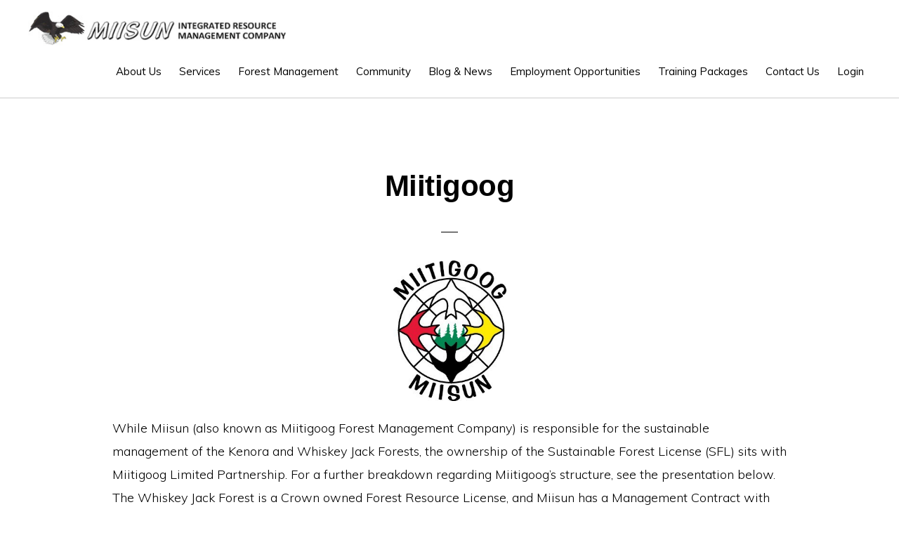

--- FILE ---
content_type: text/html; charset=UTF-8
request_url: https://miisun.ca/miitigoog/
body_size: 21419
content:
<!DOCTYPE html>
<html lang="en-CA">
<head >
<meta charset="UTF-8" />
<meta name="viewport" content="width=device-width, initial-scale=1" />
<link media="all" href="https://miisun.ca/wp-content/cache/autoptimize/css/autoptimize_8554d516823c68c3fbb6a3552520dd88.css" rel="stylesheet"><style media="screen">.post-type-archive-product .wp-block-toolset-views-wpa-editor{width:100%}</style><title>Miitigoog – Miisun Integrated Resource Management Co.</title>
<meta name='robots' content='max-image-preview:large' />
<link rel='dns-prefetch' href='//code.jquery.com' />
<link rel='dns-prefetch' href='//fonts.googleapis.com' />
<link rel='dns-prefetch' href='//unpkg.com' />
<link rel="alternate" type="application/rss+xml" title="Miisun Integrated Resource Management Co. &raquo; Feed" href="https://miisun.ca/feed/" />
<link rel="alternate" type="application/rss+xml" title="Miisun Integrated Resource Management Co. &raquo; Comments Feed" href="https://miisun.ca/comments/feed/" />
<link rel="alternate" title="oEmbed (JSON)" type="application/json+oembed" href="https://miisun.ca/wp-json/oembed/1.0/embed?url=https%3A%2F%2Fmiisun.ca%2Fmiitigoog%2F" />
<link rel="alternate" title="oEmbed (XML)" type="text/xml+oembed" href="https://miisun.ca/wp-json/oembed/1.0/embed?url=https%3A%2F%2Fmiisun.ca%2Fmiitigoog%2F&#038;format=xml" />
<link rel="canonical" href="https://miisun.ca/miitigoog/" />















<link rel='stylesheet' id='monochrome-fonts-css' href='//fonts.googleapis.com/css?family=Muli%3A300%2C300i%2C400%2C400i%2C600%2C600i%7COpen+Sans+Condensed%3A300&#038;ver=1.5.0' media='all' />
<link rel='stylesheet' id='monochrome-ionicons-css' href='//unpkg.com/ionicons@4.1.2/dist/css/ionicons.min.css' media='all' />



<script src="https://miisun.ca/wp-content/plugins/toolset-blocks/vendor/toolset/common-es/public/toolset-common-es-frontend.js" id="toolset-common-es-frontend-js"></script>
<script src="https://code.jquery.com/jquery-3.6.0.min.js" id="jquery-js"></script>
<script src="https://code.jquery.com/jquery-migrate-3.3.2.min.js" id="jquery-migrate-js"></script>
<link rel="https://api.w.org/" href="https://miisun.ca/wp-json/" /><link rel="alternate" title="JSON" type="application/json" href="https://miisun.ca/wp-json/wp/v2/pages/508" /><link rel="EditURI" type="application/rsd+xml" title="RSD" href="https://miisun.ca/xmlrpc.php?rsd" />
<!-- Global site tag (gtag.js) - Google Analytics -->
<script async src="https://www.googletagmanager.com/gtag/js?id=G-BTZB59XVH1"></script>
<script>
  window.dataLayer = window.dataLayer || [];
  function gtag(){dataLayer.push(arguments);}
  gtag('js', new Date());

  gtag('config', 'G-BTZB59XVH1');
</script> <script> window.addEventListener("load",function(){ var c={script:false,link:false}; function ls(s) { if(!['script','link'].includes(s)||c[s]){return;}c[s]=true; var d=document,f=d.getElementsByTagName(s)[0],j=d.createElement(s); if(s==='script'){j.async=true;j.src='https://miisun.ca/wp-content/plugins/toolset-blocks/vendor/toolset/blocks/public/js/frontend.js?v=1.6.17';}else{ j.rel='stylesheet';j.href='https://miisun.ca/wp-content/plugins/toolset-blocks/vendor/toolset/blocks/public/css/style.css?v=1.6.17';} f.parentNode.insertBefore(j, f); }; function ex(){ls('script');ls('link')} window.addEventListener("scroll", ex, {once: true}); if (('IntersectionObserver' in window) && ('IntersectionObserverEntry' in window) && ('intersectionRatio' in window.IntersectionObserverEntry.prototype)) { var i = 0, fb = document.querySelectorAll("[class^='tb-']"), o = new IntersectionObserver(es => { es.forEach(e => { o.unobserve(e.target); if (e.intersectionRatio > 0) { ex();o.disconnect();}else{ i++;if(fb.length>i){o.observe(fb[i])}} }) }); if (fb.length) { o.observe(fb[i]) } } }) </script>
	<noscript>
		<link rel="stylesheet" href="https://miisun.ca/wp-content/plugins/toolset-blocks/vendor/toolset/blocks/public/css/style.css">
	</noscript><link rel="icon" href="https://miisun.ca/wp-content/uploads/miisun-ico-80x80.png" sizes="32x32" />
<link rel="icon" href="https://miisun.ca/wp-content/uploads/miisun-ico.png" sizes="192x192" />
<link rel="apple-touch-icon" href="https://miisun.ca/wp-content/uploads/miisun-ico.png" />
<meta name="msapplication-TileImage" content="https://miisun.ca/wp-content/uploads/miisun-ico.png" />
</head>
<body class="wp-singular page-template-default page page-id-508 wp-custom-logo wp-embed-responsive wp-theme-genesis wp-child-theme-monochrome-pw header-full-width full-width-content genesis-breadcrumbs-hidden" itemscope itemtype="https://schema.org/WebPage"><div class="site-container"><ul class="genesis-skip-link"><li><a href="#genesis-nav-primary" class="screen-reader-shortcut"> Skip to primary navigation</a></li><li><a href="#genesis-content" class="screen-reader-shortcut"> Skip to main content</a></li></ul><header class="site-header" itemscope itemtype="https://schema.org/WPHeader"><div class="wrap"><div class="title-area"><a href="https://miisun.ca/" class="custom-logo-link" rel="home"><img width="419" height="57" src="https://miisun.ca/wp-content/uploads/miisun-header-logo.jpg" class="custom-logo" alt="Miisun Integrated Resource Management Co." decoding="async" srcset="https://miisun.ca/wp-content/uploads/miisun-header-logo.jpg 419w, https://miisun.ca/wp-content/uploads/miisun-header-logo-300x41.jpg 300w" sizes="(max-width: 419px) 100vw, 419px" /></a><p class="site-title" itemprop="headline">Miisun Integrated Resource Management Co.</p></div><nav class="nav-primary" aria-label="Main" itemscope itemtype="https://schema.org/SiteNavigationElement" id="genesis-nav-primary"><div class="wrap"><ul id="menu-header-menu" class="menu genesis-nav-menu menu-primary js-superfish"><li id="menu-item-59" class="menu-item menu-item-type-post_type menu-item-object-page current-menu-ancestor current-menu-parent current_page_parent current_page_ancestor menu-item-has-children menu-item-59"><a href="https://miisun.ca/about-us/" itemprop="url"><span itemprop="name">About Us</span></a>
<ul class="sub-menu">
	<li id="menu-item-137" class="menu-item menu-item-type-post_type menu-item-object-page menu-item-137"><a href="https://miisun.ca/about-us/board-of-directors/" itemprop="url"><span itemprop="name">Board of Directors</span></a></li>
	<li id="menu-item-514" class="menu-item menu-item-type-post_type menu-item-object-page current-menu-item page_item page-item-508 current_page_item menu-item-514"><a href="https://miisun.ca/miitigoog/" aria-current="page" itemprop="url"><span itemprop="name">Miitigoog</span></a></li>
	<li id="menu-item-852" class="menu-item menu-item-type-post_type menu-item-object-page menu-item-852"><a href="https://miisun.ca/milestones/" itemprop="url"><span itemprop="name">Milestones</span></a></li>
	<li id="menu-item-1766" class="menu-item menu-item-type-post_type menu-item-object-page menu-item-1766"><a href="https://miisun.ca/about-us/policies/" itemprop="url"><span itemprop="name">Policies</span></a></li>
</ul>
</li>
<li id="menu-item-131" class="menu-item menu-item-type-post_type menu-item-object-page menu-item-has-children menu-item-131"><a href="https://miisun.ca/services/" itemprop="url"><span itemprop="name">Services</span></a>
<ul class="sub-menu">
	<li id="menu-item-135" class="menu-item menu-item-type-post_type menu-item-object-page menu-item-135"><a href="https://miisun.ca/services/forest-management-services/" itemprop="url"><span itemprop="name">Forest Management Services</span></a></li>
	<li id="menu-item-132" class="menu-item menu-item-type-post_type menu-item-object-page menu-item-132"><a href="https://miisun.ca/services/road-construction/" itemprop="url"><span itemprop="name">Road Construction</span></a></li>
</ul>
</li>
<li id="menu-item-127" class="menu-item menu-item-type-post_type menu-item-object-page menu-item-has-children menu-item-127"><a href="https://miisun.ca/forest-management/" itemprop="url"><span itemprop="name">Forest Management</span></a>
<ul class="sub-menu">
	<li id="menu-item-128" class="menu-item menu-item-type-post_type menu-item-object-page menu-item-128"><a href="https://miisun.ca/forest-management/forest-management-maps/" itemprop="url"><span itemprop="name">Forest Management Plans</span></a></li>
	<li id="menu-item-129" class="menu-item menu-item-type-post_type menu-item-object-page menu-item-129"><a href="https://miisun.ca/forest-management/work-schedules/" itemprop="url"><span itemprop="name">Annual Work Schedules</span></a></li>
	<li id="menu-item-1528" class="menu-item menu-item-type-post_type menu-item-object-page menu-item-1528"><a href="https://miisun.ca/kenora-forest-2022-2032-forest-management-plan-docs-maps/" itemprop="url"><span itemprop="name">Kenora Forest 2022-2032 Forest Management Plan Maps and Documentation</span></a></li>
	<li id="menu-item-1902" class="menu-item menu-item-type-post_type menu-item-object-page menu-item-1902"><a href="https://miisun.ca/whiskey-jack-forest-2024-2034-forest-management-plan-maps-and-documentation/" itemprop="url"><span itemprop="name">Whiskey Jack Forest 2024-2034 Forest Management Plan Maps and Documentation</span></a></li>
	<li id="menu-item-1618" class="menu-item menu-item-type-post_type menu-item-object-page menu-item-1618"><a href="https://miisun.ca/draft-slash-pile-burn-plan/" itemprop="url"><span itemprop="name">Slash Pile Burn Plan</span></a></li>
</ul>
</li>
<li id="menu-item-126" class="menu-item menu-item-type-post_type menu-item-object-page menu-item-has-children menu-item-126"><a href="https://miisun.ca/first-nations-community-involvemet/" itemprop="url"><span itemprop="name">Community</span></a>
<ul class="sub-menu">
	<li id="menu-item-246" class="menu-item menu-item-type-post_type menu-item-object-page menu-item-246"><a href="https://miisun.ca/partner-communities/" itemprop="url"><span itemprop="name">Partnering Communities</span></a></li>
	<li id="menu-item-1191" class="menu-item menu-item-type-post_type menu-item-object-page menu-item-1191"><a href="https://miisun.ca/miisun-miitigoog-natural-resources-scholarship-program/" itemprop="url"><span itemprop="name">Miisun/Miitigoog Natural Resources Scholarship Program</span></a></li>
</ul>
</li>
<li id="menu-item-176" class="menu-item menu-item-type-post_type menu-item-object-page menu-item-176"><a href="https://miisun.ca/blog-and-news-updates/" itemprop="url"><span itemprop="name">Blog &#038; News</span></a></li>
<li id="menu-item-870" class="menu-item menu-item-type-post_type menu-item-object-page menu-item-870"><a href="https://miisun.ca/employment-opportunities/" itemprop="url"><span itemprop="name">Employment Opportunities</span></a></li>
<li id="menu-item-1799" class="menu-item menu-item-type-post_type menu-item-object-page menu-item-1799"><a href="https://miisun.ca/training-packages/" itemprop="url"><span itemprop="name">Training Packages</span></a></li>
<li id="menu-item-60" class="menu-item menu-item-type-post_type menu-item-object-page menu-item-has-children menu-item-60"><a href="https://miisun.ca/contact-us/" itemprop="url"><span itemprop="name">Contact Us</span></a>
<ul class="sub-menu">
	<li id="menu-item-138" class="menu-item menu-item-type-post_type menu-item-object-page menu-item-138"><a href="https://miisun.ca/contact-us/staff-contacts/" itemprop="url"><span itemprop="name">Staff Contacts</span></a></li>
</ul>
</li>
<li id="menu-item-1603" class="nmr-logged-out menu-item menu-item-type-custom menu-item-object-custom menu-item-1603"><a href="/wp-admin" itemprop="url"><span itemprop="name">Login</span></a></li>
</ul></div></nav></div></header><div class="site-inner"><div class="content-sidebar-wrap"><main class="content" id="genesis-content"><article class="post-508 page type-page status-publish entry" aria-label="Miitigoog" itemscope itemtype="https://schema.org/CreativeWork"><header class="entry-header"><h1 class="entry-title" itemprop="headline">Miitigoog</h1>
</header><div class="entry-content" itemprop="text"><div class="wp-block-image">
<figure class="aligncenter size-large is-resized"><img decoding="async" src="https://miisun.ca/wp-content/uploads/Miitigoog_Miisun_logo-2.jpg" alt="" class="wp-image-515" width="161" height="200"/></figure>
</div>


<p>While Miisun (also known as Miitigoog Forest Management Company) is responsible for the sustainable management of the Kenora and Whiskey Jack Forests, the ownership of the Sustainable Forest License (SFL) sits with Miitigoog Limited Partnership. For a further breakdown regarding Miitigoog&#8217;s structure, see the presentation below. The Whiskey Jack Forest is a Crown owned Forest Resource License, and Miisun has a Management Contract with the MNRF to ensure its sustainable management.</p>



<div class="wp-block-file"><a id="wp-block-file--media-21a96ac9-7156-4fea-b509-3ac8b1d0412a" href="https://miisun.ca/wp-content/uploads/Miitigoog-1.pptx">Miitigoog</a><a href="https://miisun.ca/wp-content/uploads/Miitigoog-1.pptx" class="wp-block-file__button wp-element-button" download aria-describedby="wp-block-file--media-21a96ac9-7156-4fea-b509-3ac8b1d0412a">Download</a></div>



<p></p>
</div></article></main></div></div></div><footer class="site-footer" itemscope itemtype="https://schema.org/WPFooter"><div class="wrap"><p><a class="footer-logo-link" href="https://miisun.ca/"><img class="footer-logo" src="https://miisun.ca/wp-content/uploads/miisun-ico.png" alt="Miisun Integrated Resource Management Co." /></a></p><p>&#x000A9;&nbsp;2026 Miisun Integrated Resource Management Co.&nbsp;&nbsp;&nbsp;|&nbsp;&nbsp;&nbsp;<a href="https://miisun.ca/wp-login.php">Log in</a> <span id="pw-foot"><a href="//peaceworks.ca/built-by" target="_blank" rel="nofollow"><img src="//peaceworks.ca/files/images/logo/built-by.png" alt="Built by PeaceWorks"></a></span></p><nav class="nav-secondary" aria-label="Secondary" itemscope itemtype="https://schema.org/SiteNavigationElement"><div class="wrap"><ul id="menu-footer-menu" class="menu genesis-nav-menu menu-secondary js-superfish"><li id="menu-item-42" class="menu-item menu-item-type-custom menu-item-object-custom menu-item-home menu-item-42"><a href="https://miisun.ca" itemprop="url"><span itemprop="name">Home</span></a></li>
<li id="menu-item-68" class="menu-item menu-item-type-post_type menu-item-object-page menu-item-68"><a href="https://miisun.ca/about-us/" itemprop="url"><span itemprop="name">About Us</span></a></li>
<li id="menu-item-141" class="menu-item menu-item-type-post_type menu-item-object-page menu-item-141"><a href="https://miisun.ca/services/" itemprop="url"><span itemprop="name">Services</span></a></li>
<li id="menu-item-140" class="menu-item menu-item-type-post_type menu-item-object-page menu-item-140"><a href="https://miisun.ca/forest-management/" itemprop="url"><span itemprop="name">Forest Management</span></a></li>
<li id="menu-item-139" class="menu-item menu-item-type-post_type menu-item-object-page menu-item-139"><a href="https://miisun.ca/first-nations-community-involvemet/" itemprop="url"><span itemprop="name">Community</span></a></li>
<li id="menu-item-177" class="menu-item menu-item-type-post_type menu-item-object-page menu-item-177"><a href="https://miisun.ca/blog-and-news-updates/" itemprop="url"><span itemprop="name">Blog &#038; News</span></a></li>
<li id="menu-item-873" class="menu-item menu-item-type-post_type menu-item-object-page menu-item-873"><a href="https://miisun.ca/employment-opportunities/" itemprop="url"><span itemprop="name">Employment Opportunities</span></a></li>
<li id="menu-item-1798" class="menu-item menu-item-type-post_type menu-item-object-page menu-item-1798"><a href="https://miisun.ca/training-packages/" itemprop="url"><span itemprop="name">Training Packages</span></a></li>
<li id="menu-item-67" class="menu-item menu-item-type-post_type menu-item-object-page menu-item-67"><a href="https://miisun.ca/contact-us/" itemprop="url"><span itemprop="name">Contact Us</span></a></li>
</ul></div></nav></div></footer><script type="speculationrules">
{"prefetch":[{"source":"document","where":{"and":[{"href_matches":"/*"},{"not":{"href_matches":["/wp-*.php","/wp-admin/*","/wp-content/uploads/*","/wp-content/*","/wp-content/plugins/*","/wp-content/themes/monochrome-pw/*","/wp-content/themes/genesis/*","/*\\?(.+)"]}},{"not":{"selector_matches":"a[rel~=\"nofollow\"]"}},{"not":{"selector_matches":".no-prefetch, .no-prefetch a"}}]},"eagerness":"conservative"}]}
</script>
	<script type="text/javascript">
		function genesisBlocksShare( url, title, w, h ){
			var left = ( window.innerWidth / 2 )-( w / 2 );
			var top  = ( window.innerHeight / 2 )-( h / 2 );
			return window.open(url, title, 'toolbar=no, location=no, directories=no, status=no, menubar=no, scrollbars=no, resizable=no, copyhistory=no, width=600, height=600, top='+top+', left='+left);
		}
	</script>
	<script src="https://miisun.ca/wp-content/plugins/genesis-blocks/dist/assets/js/dismiss.js" id="genesis-blocks-dismiss-js-js"></script>
<script src="https://miisun.ca/wp-includes/js/hoverIntent.min.js" id="hoverIntent-js"></script>
<script src="https://miisun.ca/wp-content/themes/genesis/lib/js/menu/superfish.min.js" id="superfish-js"></script>
<script src="https://miisun.ca/wp-content/themes/genesis/lib/js/menu/superfish.args.min.js" id="superfish-args-js"></script>
<script src="https://miisun.ca/wp-content/themes/genesis/lib/js/skip-links.min.js" id="skip-links-js"></script>
<script src="https://miisun.ca/wp-content/themes/monochrome-pw/js/global.js" id="monochrome-global-script-js"></script>
<script src="https://miisun.ca/wp-content/themes/monochrome-pw/js/block-effects.js" id="monochrome-block-effects-js"></script>
<script id="monochrome-responsive-menu-js-extra">
var genesis_responsive_menu = {"mainMenu":"Menu","menuIconClass":"ionicons-before ion-ios-menu","subMenu":"Submenu","subMenuIconClass":"ionicons-before ion-ios-arrow-down","menuClasses":{"combine":[],"others":[".nav-primary"]}};
//# sourceURL=monochrome-responsive-menu-js-extra
</script>
<script src="https://miisun.ca/wp-content/themes/monochrome-pw/js/responsive-menus.min.js" id="monochrome-responsive-menu-js"></script>
<script id="wp-emoji-settings" type="application/json">
{"baseUrl":"https://s.w.org/images/core/emoji/17.0.2/72x72/","ext":".png","svgUrl":"https://s.w.org/images/core/emoji/17.0.2/svg/","svgExt":".svg","source":{"concatemoji":"https://miisun.ca/wp-includes/js/wp-emoji-release.min.js"}}
</script>
<script type="module">
/*! This file is auto-generated */
const a=JSON.parse(document.getElementById("wp-emoji-settings").textContent),o=(window._wpemojiSettings=a,"wpEmojiSettingsSupports"),s=["flag","emoji"];function i(e){try{var t={supportTests:e,timestamp:(new Date).valueOf()};sessionStorage.setItem(o,JSON.stringify(t))}catch(e){}}function c(e,t,n){e.clearRect(0,0,e.canvas.width,e.canvas.height),e.fillText(t,0,0);t=new Uint32Array(e.getImageData(0,0,e.canvas.width,e.canvas.height).data);e.clearRect(0,0,e.canvas.width,e.canvas.height),e.fillText(n,0,0);const a=new Uint32Array(e.getImageData(0,0,e.canvas.width,e.canvas.height).data);return t.every((e,t)=>e===a[t])}function p(e,t){e.clearRect(0,0,e.canvas.width,e.canvas.height),e.fillText(t,0,0);var n=e.getImageData(16,16,1,1);for(let e=0;e<n.data.length;e++)if(0!==n.data[e])return!1;return!0}function u(e,t,n,a){switch(t){case"flag":return n(e,"\ud83c\udff3\ufe0f\u200d\u26a7\ufe0f","\ud83c\udff3\ufe0f\u200b\u26a7\ufe0f")?!1:!n(e,"\ud83c\udde8\ud83c\uddf6","\ud83c\udde8\u200b\ud83c\uddf6")&&!n(e,"\ud83c\udff4\udb40\udc67\udb40\udc62\udb40\udc65\udb40\udc6e\udb40\udc67\udb40\udc7f","\ud83c\udff4\u200b\udb40\udc67\u200b\udb40\udc62\u200b\udb40\udc65\u200b\udb40\udc6e\u200b\udb40\udc67\u200b\udb40\udc7f");case"emoji":return!a(e,"\ud83e\u1fac8")}return!1}function f(e,t,n,a){let r;const o=(r="undefined"!=typeof WorkerGlobalScope&&self instanceof WorkerGlobalScope?new OffscreenCanvas(300,150):document.createElement("canvas")).getContext("2d",{willReadFrequently:!0}),s=(o.textBaseline="top",o.font="600 32px Arial",{});return e.forEach(e=>{s[e]=t(o,e,n,a)}),s}function r(e){var t=document.createElement("script");t.src=e,t.defer=!0,document.head.appendChild(t)}a.supports={everything:!0,everythingExceptFlag:!0},new Promise(t=>{let n=function(){try{var e=JSON.parse(sessionStorage.getItem(o));if("object"==typeof e&&"number"==typeof e.timestamp&&(new Date).valueOf()<e.timestamp+604800&&"object"==typeof e.supportTests)return e.supportTests}catch(e){}return null}();if(!n){if("undefined"!=typeof Worker&&"undefined"!=typeof OffscreenCanvas&&"undefined"!=typeof URL&&URL.createObjectURL&&"undefined"!=typeof Blob)try{var e="postMessage("+f.toString()+"("+[JSON.stringify(s),u.toString(),c.toString(),p.toString()].join(",")+"));",a=new Blob([e],{type:"text/javascript"});const r=new Worker(URL.createObjectURL(a),{name:"wpTestEmojiSupports"});return void(r.onmessage=e=>{i(n=e.data),r.terminate(),t(n)})}catch(e){}i(n=f(s,u,c,p))}t(n)}).then(e=>{for(const n in e)a.supports[n]=e[n],a.supports.everything=a.supports.everything&&a.supports[n],"flag"!==n&&(a.supports.everythingExceptFlag=a.supports.everythingExceptFlag&&a.supports[n]);var t;a.supports.everythingExceptFlag=a.supports.everythingExceptFlag&&!a.supports.flag,a.supports.everything||((t=a.source||{}).concatemoji?r(t.concatemoji):t.wpemoji&&t.twemoji&&(r(t.twemoji),r(t.wpemoji)))});
//# sourceURL=https://miisun.ca/wp-includes/js/wp-emoji-loader.min.js
</script>
</body></html>


--- FILE ---
content_type: application/javascript
request_url: https://miisun.ca/wp-content/themes/monochrome-pw/js/global.js
body_size: 2582
content:
/**
 * This script adds the jquery effects to the Monochrome Pro Theme.
 *
 * @package Monochrome\JS
 * @author StudioPress
 * @license GPL-2.0-or-later
 */
( function( $ ) {

	// Cache DOM selectors.
	var $header    = $( '.site-header' ),
		$hsToggle  = $( '.toggle-header-search' ),
		$hsWrap    = $( '#header-search-wrap' ),
		$hsInput   = $hsWrap.find( 'input[type="search"]' ),
		$footer    = $( '.site-footer' ),
		$container = $( '.site-container' );

	// Make sure JS class is added.
	$( document ).ready( function() {
		$( 'body' ).addClass( 'js' );
	});

	// Run on page scroll.
	$( window ).scroll( function() {

		// Toggle header class after threshold point.
		if ( 50 < $( document ).scrollTop() ) {
			$( '.site-container' ).addClass( 'shadow' );
		} else {
			$( '.site-container' ).removeClass( 'shadow' );
		}

	});

	// Set the container margin to the footer height for effect.
	$container.css( 'margin-bottom', $footer.outerHeight() );

	// Handler for click a show/hide button.
	$hsToggle.on( 'click', function( event ) {

		event.preventDefault();

		if ( $( this ).hasClass( 'close' ) ) {
			hideSearch();
		} else {
			showSearch();
		}

	});

	// Handler for pressing show/hide button.
	$hsToggle.on( 'keydown', function( event ) {

		// If tabbing from toggle button, and search is hidden, exit early.
		if ( 9 === event.keyCode && ! $header.hasClass( 'search-visible' ) ) {
			return;
		}

		event.preventDefault();
		handleKeyDown( event );

	});

	// Hide search when tabbing or escaping out of the search bar.
	$hsInput.on( 'keydown', function( event ) {

		// Tab: 9, Esc: 27.
		if ( 9 === event.keyCode || 27 === event.keyCode ) {
			hideSearch( event.target );
		}

	});

	// Hide search on blur, such as when clicking outside it.
	$hsInput.on( 'blur', hideSearch );

	// Helper function to show the search form.
	function showSearch() {

		$header.addClass( 'search-visible' );
		$hsWrap.fadeIn( 'fast' ).find( 'input[type="search"]' ).focus();
		$hsToggle.attr( 'aria-expanded', true );

	}

	// Helper function to hide the search form.
	function hideSearch() {

		$hsWrap.fadeOut( 'fast' ).parents( '.site-header' ).removeClass( 'search-visible' );
		$hsToggle.attr( 'aria-expanded', false );

	}

	// Keydown handler function for toggling search field visibility.
	function handleKeyDown( event ) {

		// Enter/Space, respectively.
		if ( 13 === event.keyCode || 32 === event.keyCode ) {

			event.preventDefault();

			if ( $( event.target ).hasClass( 'close' ) ) {
				hideSearch();
			} else {
				showSearch();
			}

		}

	}

}( jQuery ) );
